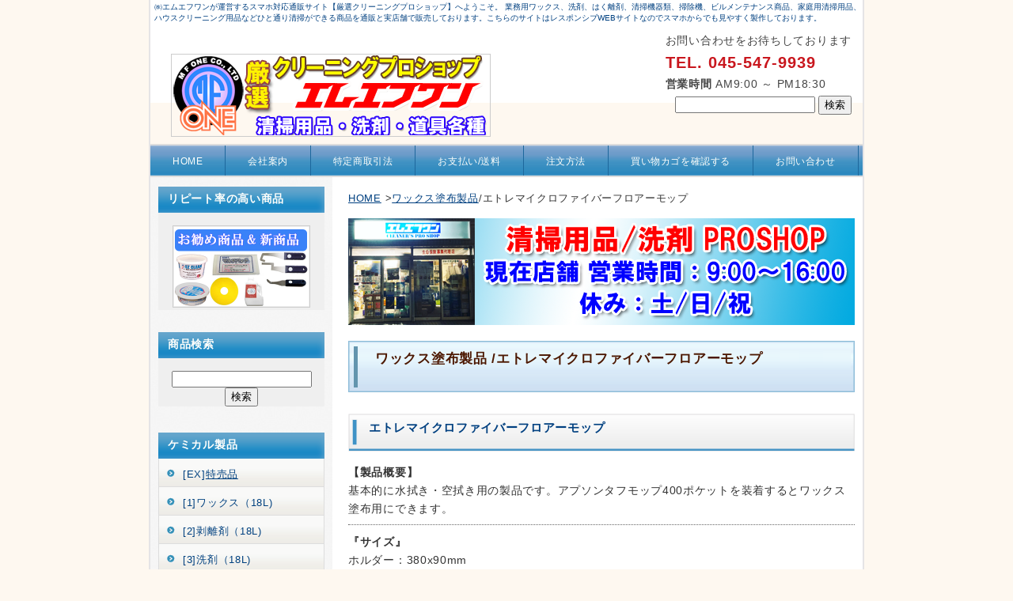

--- FILE ---
content_type: text/html
request_url: https://www.mfone-shop.com/wax-mop17.html
body_size: 4633
content:
<!DOCTYPE HTML>
<html lang="ja">
<head>
<meta charset="Shift_JIS">
<meta http-equiv="X-UA-Compatible" content="IE=edge">
<title>厳選クリーニングプロショップ　清掃資機材・清掃用品・洗剤販売【株式会社エムエフワン】～ワックス塗布製品 /エトレマイクロファイバーフロアーモップ</title>
<meta name="viewport" content="width=device-width">
<meta name="keywords" content="通販,通信販売,プロ用洗剤,業務用清掃用品,業務用洗剤,店舗販売,横浜">
<meta name="description" content="清掃用品・ビルメン用品・ハウスクリーニング用品・専門店のエムエフワン通販(実店舗有)">
<link rel="stylesheet" href="css/sp.css">
<link rel="stylesheet" href="css/pc.css">
<!--[if lt IE 9]>
<script src="js/html5.js"></script>
<script src="js/css3-mediaqueries.js"></script>
<![endif]-->

</head>
<body>

<!-- メイン -->
<div id="main">
<!-- ヘッダー -->
<div id="header">

<h1>㈱エムエフワンが運営するスマホ対応通販サイト【厳選クリーニングプロショップ】へようこそ。
業務用ワックス、洗剤、はく離剤、清掃機器類、掃除機、ビルメンテナンス商品、家庭用清掃用品、ハウスクリーニング用品などひと通り清掃ができる商品を通販と実店舗で販売しております。こちらのサイトはレスポンシブWEBサイトなのでスマホからでも見やすく製作しております。
</h1>

  <div id="header_inner">
   <div id="h_logo"><h2><a href="index.html"><img src="img/logo.png" alt="厳選クリーニングプロショップ（清掃用品・掃除道具販売）【株式会社エムエフワン】"style="border:solid 1px #ccc;padding:1px"></a></h2></div>
   <div id="h_info">
<p>お問い合わせをお待ちしております</p>
<p class="tel">TEL. 045-547-9939</p>
<p><b>営業時間</b> AM9:00 ～ PM18:30</p>
<!-- 検索フォーム　ここから -->
<form method="get" action="https://cart.ec-sites.jp/cart_step/sh-pc/item/shid/1655/" target="_blank">
<input type="text" name="word">
<input type="submit" value="検索">
</form>
<!-- 検索フォーム　ここまで -->
</div>
  </div>

</div>

<div id="header-menu">
  <ul class="clearfix">
    <li><a href="index.html">HOME</a></li>
    <li><a href="kaisya.html">会社案内</a></li>
    <li><a href="toku.html">特定商取引法</a></li>
    <li><a href="hasou-r.html">お支払い/送料</a></li>
    <li><a href="order.html">注文方法</a></li>
    <li><a href="//cart.ec-sites.jp/cart_step/pc/kago/es_shop_id/1655/">買い物カゴを確認する</a></li>
    <li><a href="https://cart.ec-sites.jp/cart_step/shop-inquery/top/shid/1655/">お問い合わせ</a></li>
   </ul>
</div>


<!-- ヘッダー終わり -->
<!-- コンテンツ -->

<!-- メインコンテンツ -->

<div id="container">
  <div id="contents">

<div id="pannavi">
<a href="index.html">HOME</a> &gt;<a href="wax-mop.html">ワックス塗布製品</a>/エトレマイクロファイバーフロアーモップ
</div>

<!-- メイン画像 ここから -->
<div id="header-img">
<img src="img/MFONE-TOP1.png" alt="head_img" class="main_photo">
</div>
<!-- メイン画像 ここまで -->




<h2 class="page_title">ワックス塗布製品 /エトレマイクロファイバーフロアーモップ</h2>

<h2>エトレマイクロファイバーフロアーモップ</h2>
<strong>【製品概要】</strong><br>
基本的に水拭き・空拭き用の製品です。アプソンタフモップ400ポケットを装着するとワックス塗布用にできます。<br>
<hr class="line">
<strong>『サイズ』</strong><br>
ホルダー：380x90mm<br>
ラーグ：430x140mm<br>
ハンドル：770～1370mm(伸縮)
<hr class="line">
<span class="red_big">ラーグ1枚付属しています</span>
<hr class="line">
<p>
<img class="picture" src="http://mfone-shop.com//img/ettore-img/patio&floor_microfiber_mop_t.jpg" alt="photo" style="border:solid 1px #ccc;padding:1px">
<strong>エトレマイクロファイバーフロアーモップ</strong>
</p>
<hr class="line">
<p>
<strong>販売価格：</strong><span class="red_big">4,064円</span>(税込)
</p>
<hr class="line">
<p>
<strong>メーカー：エトレ</strong>
</p>
<hr class="line">
<!-- (エトレーマイクロファイバーフロアーモップ) ここから -->
<form method="post" action="//cart.ec-sites.jp/cart_step/pc/pk00/">
<select name="es_item_qty" style="vertical-align:middle">
<option value="1">1</option>
<option value="2">2</option>
<option value="3">3</option>
<option value="4">4</option>
<option value="5">5</option>
<option value="6">6</option>
<option value="7">7</option>
<option value="8">8</option>
<option value="9">9</option>
<option value="10">10</option>
</select>
<input type="hidden" name="es_charset" value="sjis">

<input type="hidden" name="es_item_id" value="1317">
<input type="hidden" name="es_shop_id" value="1655">
<input type="hidden" name="es_stock_attr_flag" value="0">
<input type="submit" name="es_submit" value="カゴに入れる" >
</form><form action="https://cart.ec-sites.jp/cart_step/item-question/top/shid/1655/item_id/1317/" target="_blank"><input type="submit" value="商品に関するお問い合わせ" ></form>
<!-- (エトレーマイクロファイバーフロアーモップ) ここまで -->

<hr class="line">
<br class="clear">

<!-- サブタイトル画像 ここから -->
<div id="header-img">
<img src="http://mfone-shop.com//img/ettore-img/1501803181969.jpg" alt="head_img" class="main_photo" style="border:solid 1px #ccc;padding:1px">
</div>
<!-- サブ画像 ここまで -->
<hr class="line">


<h2>エトレマイクロファイバーフロアーモップ替えカバー2枚入</h2>
<strong>【製品概要】</strong><br>
お手持ちのポケット付のラーグ使用可能（テラモト・セイワ・アプソンなど）<br>
<span class="red_big">（注）逆にテラモト・アプソンのホルダーにはラーグ（布）は装着できません。
セイワは装着可能ですが、縫製によって装着しづらい物もあります。</span>
<hr class="line">
<strong>『サイズ』</strong><br>
ラーグ：430x140mm
<hr class="line">

<p>
<img class="picture" src="http://mfone-shop.com//img/ettore-img/patio&floor_microfiber_mop_replacement.jpg" alt="photo" style="border:solid 1px #ccc;padding:1px">
<strong>エトレマイクロファイバーフロアーモップ替えカバー2枚入</strong>
</p>
<hr class="line">
<p>
<strong>販売価格：</strong><span class="red_big">2,001円</span>(税込)
</p>
<hr class="line">
<p>
<strong>メーカー：エトレ</strong>
</p>
<hr class="line">
<!-- (エトレーマイクロファイバーフロアーモップ替えカバー2枚入) ここから -->
<form method="post" action="//cart.ec-sites.jp/cart_step/pc/pk00/">
<select name="es_item_qty" style="vertical-align:middle">
<option value="1">1</option>
<option value="2">2</option>
<option value="3">3</option>
<option value="4">4</option>
<option value="5">5</option>
<option value="6">6</option>
<option value="7">7</option>
<option value="8">8</option>
<option value="9">9</option>
<option value="10">10</option>
</select>
<input type="hidden" name="es_charset" value="sjis">

<input type="hidden" name="es_item_id" value="1318">
<input type="hidden" name="es_shop_id" value="1655">
<input type="hidden" name="es_stock_attr_flag" value="0">
<input type="submit" name="es_submit" value="カゴに入れる" >
</form><form action="https://cart.ec-sites.jp/cart_step/item-question/top/shid/1655/item_id/1318/" target="_blank"><input type="submit" value="商品に関するお問い合わせ" ></form>
<!-- (エトレーマイクロファイバーフロアーモップ替えカバー2枚入) ここまで -->

<hr class="line">
<br class="clear">

<!-- サブタイトル画像 ここから -->
<div id="header-img">
<img src="http://mfone-shop.com//img/ettore-img/ett-mm1.jpg" alt="head_img" class="main_photo" style="border:solid 1px #ccc;padding:1px">
</div>
<!-- サブ画像 ここまで -->
<hr class="line">
<!-- サブタイトル画像 ここから -->
<div id="header-img">
<img src="http://mfone-shop.com//img/ettore-img/ett-mm2.jpg" alt="head_img" class="main_photo" style="border:solid 1px #ccc;padding:1px">
</div>
<!-- サブ画像 ここまで -->
<hr class="line">
<h2>装着可能なサイズの製品</h2>

<hr class="line">
<h2 class="page_title">お問い合わせ</h2>

<div class="gray_bg_contact">

<p><img src="img/icon.gif" alt="icon"> <b>電話番号</b>： <span class="red_b">045-547-9939</span>　<img src="img/icon.gif" alt="icon"> 

<b>FAX</b>： <span class="red_b">045-547-9939</span><br>
ご不明な点がございましたら、まずはお気軽にご相談下さい。<br>
<b><a href="https://cart.ec-sites.jp/cart_step/shop-inquery/top/shid/1655/">→メールでのお問い合わせ</a></b></p>

</div>

<hr class="line">

<p class="back"><a href="#header"><img class="scroll" src="img/pagetop.png" alt="ページトップに戻る"></a></p>

<br>


  </div>

<!-- メインコンテンツ終わり -->



<!-- サイドエリア -->

  <div id="menu">
  
<div class="menu_free">
   <h2>リピート率の高い商品</h2>
   <br><center>
<a href="top-uresuji.html"><img src="http://mfone.jp//h-img/top-r-osusume.bmp" style="border:solid 1px #ccc;padding:1px" width="170" height="100" alt="新商品・お勧め商品"></a>

</div>


<div class="menu_free">
   <h2>商品検索</h2>
   <br><center>
<!-- 検索フォーム　ここから -->
<form method="get" action="https://cart.ec-sites.jp/cart_step/sh-pc/item/shid/1655/" target="_blank">
<input type="text" name="word">
<input type="submit" value="検索">
</form>
<!-- 検索フォーム　ここまで -->

</div>


<div class="menulist">
   <h3>ケミカル製品</h3>
<ul>
<li><a href="tokubai.html">[EX]<u>特売品</u></a></li>
<li><a href="wax-18.html">[1]ワックス（18L)</a></li>
<li><a href="hakuri-18.html">[2]剥離剤（18L)</a></li>
<li><a href="senzai-18.html">[3]洗剤（18L)</a></li>
<li><a href="home-top.html">[4]家庭用ワックス/洗剤</a></li>
<li><a href="yuka-w.html">[5]小容量ワックス</a></li>
<li><a href="yuka-s.html">[6]小容量剥離剤/中和剤</a></li>
<li><a href="tamoku.html">[7]多目的洗剤（万能洗剤</a></li>
<li><a href="flooring-ke.html">[8]フローリングメンテナンス</a></li>
<li><a href="shiraki.html">[9]木部洗浄剤/保護剤</a></li>
<li><a href="zounen.html">[10]増粘剤/補助剤</a></li>
<li><a href="seal-gum.html">[11]ガム・シール落し</a></li>
<li><a href="carpet.html">[12]カーペット用洗剤</a></li>
<li><a href="gaiheki.html">[13]石材用洗剤/保護剤</a></li>
<li><a href="ofuro.html">[14]お風呂用洗剤</a></li>
<li><a href="gaiheki.html">[15]外壁用洗剤</a></li>
<li><a href="gaiheki.html">[16]壁紙/クロス用洗剤</a></li>
<li><a href="kichn.html">[17]キッチン/厨房用洗剤</a></li>
<li><a href="bio.html">[18]バイオクリーナー</a></li>
<li><a href="s-cog.html">[19]ウイルス対策（除菌洗剤)</a></li>
<li><a href="toire.html">[20]トイレ用洗剤</a></li>
<li><a href="grass.html">[21]ガラスクリーナー</a></li>
<li><a href="air.html">[22]消臭剤/エアゾール</a></li>
<li><a href="nisankaenso-top.html">[23]安定化二酸化塩素</a></li>
<li><a href="linda-airclaener.html">[24]エアコン洗浄</a></li>
</ul>
</div>

<div class="menulist">
   <h3>清掃資材</h3>
<ul>
<li><a href="kanky.html">[25]<u>床清掃</u></a></li>
<li><a href="wax-mop.html">[26]<u>ワックス塗布</u></a></li>
<li><a href="uv-coat.html">[27]<u>UV用ラーグ</u></a></li>
<li><a href="handpad-top.html">[28]<u>ハンドパット/たわし</u></a></li>
<li><a href="mop.html">[29]<u>モップ/柄/ドライヤー</u></a></li>
<li><a href="cross.html">[30]<u>クロス/タオル/セイム</u></a></li>
<li><a href="glass-top.html">[31]<u>ガラス清掃用品</u></a></li>
<li><a href="glass-sood.html">[32]<u>ケレン/サッシノミ</u></a></li>
<li><a href="hake.html">[33]<u>ブラシ/刷毛/薬品用</u></a></li>
<li><a href="spray.html">[34]<u>スプレー/空ボトル</u></a></li>
<li><a href="floorsign.html">[35]<u>フロアーサイン</u></a></li>
<li><a href="mat.html">[36]<u>清掃中マット</u></a></li>
<li><a href="bini-top.html">[37]<u>手袋/マスク</u></a></li>
<li><a href="koshi-b.html">[38]<u>腰袋/バック</u></a></li>
<li><a href="outdoor.html">[39]<u>便利用品</u></a></li>

</ul>
</div>

<div class="menulist">
   <h3>清掃機械</h3>
<ul>
<li><a href="pori.html">[40]<u>ポリッシャー関連</u></a></li>
<li><a href="h-pori.html">[41]<u>ハンドポリッシャー関連</u></a></li>
<li><a href="dryer-top.html">[42]<u>送風機/ドライヤー</u></a></li>
<li><a href="g-soujiki.html">[43]<u>マシン/掃除機</u></a></li>
<li><a href="soujiki3.html">[44]<u>家庭用掃除機</u></a></li>
<li><a href="tokubai.html">[45]<u>特売品</u></a></li>
</ul>
</div>

<div class="menulist">
   <h3>メーカー別製品</h3>
<ul>
<li><a href="oem-top.html"><u>オリジナル製品</u></a></li>
<li><a href="bunzou-top.html"><u>文化雑巾</u></a></li>
<li><a href="eagle-top.html"><u>イーグルケミカル</u></a></li>
<li><a href="norris-top.html"><u>ノーリス</u></a></li>
<li><a href="soujiki2.html"><u>ニュマティック他</u></a></li>
<li><a href="risdan-top.html"><u>リスダンケミカル</u></a></li>
<li><a href="yuho-top.html"><u>ユーホーニイタカ</u></a></li>
<li><a href="spartan-tp.html"><u>スパルタンケミカル</u></a></li>
<li><a href="cc-top.html"><u>クリーンクラブ</u></a></li>
<li><a href="rinrei-tp.html"><u>リンレイ</u></a></li>
<li><a href="koni-top.html"><u>コニシ</u></a></li>
<li><a href="obu-top.html"><u>オーブ・テック</u></a></li>
<li><a href="johnson-top.html"><u>シーバイエス</u></a></li>
<li><a href="linda-tp.html"><u>横浜油脂(Linda)</u></a></li>
<li><a href="pomy-top.html"><u>ダイカ</u></a></li>
<li><a href="tsuyagen-top.html"><u>つやげん</u></a></li>
<li><a href="pashika-top.html"><u>パシカ</u></a></li>
<li><a href="sms-top.html"><u>SMSJAPAN</u></a></li>
<li><a href="riston-top.html"><u>共栄　リストン</u></a></li>
<li><a href="miyaki-top.html"><u>ミヤキ</u></a></li>
<li><a href="pol-top.html"><u>プラザ・オブ・レガシー</u></a></li>
<li><a href="bf-top.html"><u>ビーフューチャー</u></a></li>
<li><a href="quality-top.html"><u>クオリティ</u></a></li>
<li><a href="upson-top.html"><u>アプソン</u></a></li>
<li><a href="tosho-top.html"><u>TOSHO（旧コスケム）</u></a></li>
<li><a href="smart-top.html"><u>スマート</u></a></li>
</ul>
</div>



<div class="menulist">
   <h3>他運営サイト</h3>
<ul>
<li><a href="http://www15.plala.or.jp/MFAOKI/" target="blank"><u>清掃用品総合店</u></a></li>
<li><a href="http://www6.plala.or.jp/ecoshopG-510" target="blank"><u>掃除機ヘンリー専門店</u></a></li>
<li><a href="http://mfaoki.client.jp/index.html" target="blank"><u>スパルタンケミカル専門店</u></a></li>
</ul>
</div>


<div class="menu_free">
   <h2>Facebookモバイル</h2>
<center>
<!-- Facebook Badge START --><a href="http://www.facebook.com/pages/%E6%A0%AA%E5%BC%8F%E4%BC%9A%E7%A4%BE%E3%82%A8%E3%83%A0%E3%82%A8%E3%83%95%E3%83%AF%E3%83%B3/330359216998678" target="_TOP" style="font-family: &quot;lucida grande&quot;,tahoma,verdana,arial,sans-serif; font-size: 11px; font-variant: normal; font-style: normal; font-weight: normal; color: #3B5998; text-decoration: none;" title="株式会社エムエフワン">株式会社エムエフワン</a><br/><a href="http://www.facebook.com/pages/%E6%A0%AA%E5%BC%8F%E4%BC%9A%E7%A4%BE%E3%82%A8%E3%83%A0%E3%82%A8%E3%83%95%E3%83%AF%E3%83%B3/330359216998678" target="_TOP" title="株式会社エムエフワン"><img src="http://badge.facebook.com/badge/330359216998678.2807.1016155443.png" style="border: 0px;" /></a><br/><a href="http://www.facebook.com/business/dashboard/" target="_TOP" style="font-family: &quot;lucida grande&quot;,tahoma,verdana,arial,sans-serif; font-size: 11px; font-variant: normal; font-style: normal; font-weight: normal; color: #3B5998; text-decoration: none;" title="自分だけのバナーを作成しましょう。">Facebookページも宣伝</a><!-- Facebook Badge END -->
<br>
<center>
<img src="img/show_qrcode.png" alt="株式会社エムエフワン (Facebookモバイル)" width="66" height="66">
</div>





<div class="menulist">
   <h3>営業日</h3><br>
<!-- e-shopsカレンダー　ここから -->
<center>
<script type="text/javascript" charset="sjis" src="https://app.ec-sites.jp/calendar/if/sys/1/shop/1655/enc/1"></script>
</center>
<!-- e-shopsカレンダー　ここまで -->
</div>





<!-- PC向け・非表示 -->
<div class="menu_back">
<p class="back"><a href="#header"><img class="scroll" src="img/pagetop.png" alt="ページトップに戻る"></a></p>
</div>
<!-- 非表示ここまで -->


  </div>

<!-- サイドエリア終わり -->

</div>

<!-- コンテンツ終わり -->

<!-- フッター -->

<div id="footer">
　|　<a href="index.html">ホーム</a>|　<a href="kaisya.html">会社案内</a>|　<a href="toku.html">特定品取引法</a>　|　<a href="hasou-r.html">お支払い/送料</a>　|　<a href="order.html">注文方法</a>　|　<a href="kaisya.html">会社案内</a>　|　<a href="https://cart.ec-sites.jp/cart_step/shop-inquery/top/shid/1655/">お問い合わせ</a>　|　<a href="pr.html">プライバシー規定</a>　<br>|　<a href="sitemap.html">サイトマップ</a>　|　<a href="rink.html">リンク</a>　|　
<br>
<br>
Copyright (C) 2017 MFONE All Rights Reserved.　design by <a href="http://tempnate.com/" target="_blank">tempnate</a>
</div>

<!-- フッター終わり -->

</div>

<!-- メイン終わり -->

</body>
</html>


--- FILE ---
content_type: application/x-javascript
request_url: https://app.ec-sites.jp/calendar/if/sys/1/shop/1655/enc/1
body_size: 151
content:
document.write('<iframe width="160" height="248" scrolling="no" frameborder="0" src="https://app.ec-sites.jp/calendar/html/sys/1/shop/1655"></iframe>')